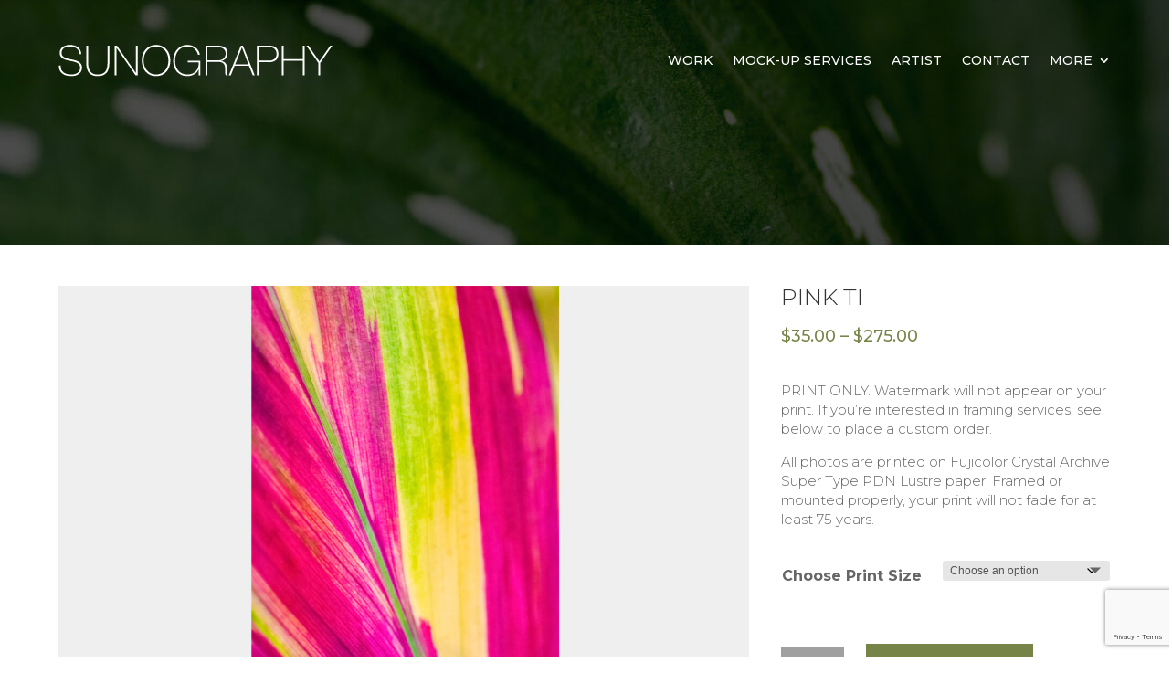

--- FILE ---
content_type: text/html; charset=utf-8
request_url: https://www.google.com/recaptcha/api2/anchor?ar=1&k=6Lf1ldEgAAAAAGjoFi09C360eTGJ3IUaVeLHy86O&co=aHR0cHM6Ly9zdW5vZ3JhcGh5Lm5ldDo0NDM.&hl=en&v=PoyoqOPhxBO7pBk68S4YbpHZ&size=invisible&anchor-ms=20000&execute-ms=30000&cb=6gk8ac6pu88r
body_size: 48572
content:
<!DOCTYPE HTML><html dir="ltr" lang="en"><head><meta http-equiv="Content-Type" content="text/html; charset=UTF-8">
<meta http-equiv="X-UA-Compatible" content="IE=edge">
<title>reCAPTCHA</title>
<style type="text/css">
/* cyrillic-ext */
@font-face {
  font-family: 'Roboto';
  font-style: normal;
  font-weight: 400;
  font-stretch: 100%;
  src: url(//fonts.gstatic.com/s/roboto/v48/KFO7CnqEu92Fr1ME7kSn66aGLdTylUAMa3GUBHMdazTgWw.woff2) format('woff2');
  unicode-range: U+0460-052F, U+1C80-1C8A, U+20B4, U+2DE0-2DFF, U+A640-A69F, U+FE2E-FE2F;
}
/* cyrillic */
@font-face {
  font-family: 'Roboto';
  font-style: normal;
  font-weight: 400;
  font-stretch: 100%;
  src: url(//fonts.gstatic.com/s/roboto/v48/KFO7CnqEu92Fr1ME7kSn66aGLdTylUAMa3iUBHMdazTgWw.woff2) format('woff2');
  unicode-range: U+0301, U+0400-045F, U+0490-0491, U+04B0-04B1, U+2116;
}
/* greek-ext */
@font-face {
  font-family: 'Roboto';
  font-style: normal;
  font-weight: 400;
  font-stretch: 100%;
  src: url(//fonts.gstatic.com/s/roboto/v48/KFO7CnqEu92Fr1ME7kSn66aGLdTylUAMa3CUBHMdazTgWw.woff2) format('woff2');
  unicode-range: U+1F00-1FFF;
}
/* greek */
@font-face {
  font-family: 'Roboto';
  font-style: normal;
  font-weight: 400;
  font-stretch: 100%;
  src: url(//fonts.gstatic.com/s/roboto/v48/KFO7CnqEu92Fr1ME7kSn66aGLdTylUAMa3-UBHMdazTgWw.woff2) format('woff2');
  unicode-range: U+0370-0377, U+037A-037F, U+0384-038A, U+038C, U+038E-03A1, U+03A3-03FF;
}
/* math */
@font-face {
  font-family: 'Roboto';
  font-style: normal;
  font-weight: 400;
  font-stretch: 100%;
  src: url(//fonts.gstatic.com/s/roboto/v48/KFO7CnqEu92Fr1ME7kSn66aGLdTylUAMawCUBHMdazTgWw.woff2) format('woff2');
  unicode-range: U+0302-0303, U+0305, U+0307-0308, U+0310, U+0312, U+0315, U+031A, U+0326-0327, U+032C, U+032F-0330, U+0332-0333, U+0338, U+033A, U+0346, U+034D, U+0391-03A1, U+03A3-03A9, U+03B1-03C9, U+03D1, U+03D5-03D6, U+03F0-03F1, U+03F4-03F5, U+2016-2017, U+2034-2038, U+203C, U+2040, U+2043, U+2047, U+2050, U+2057, U+205F, U+2070-2071, U+2074-208E, U+2090-209C, U+20D0-20DC, U+20E1, U+20E5-20EF, U+2100-2112, U+2114-2115, U+2117-2121, U+2123-214F, U+2190, U+2192, U+2194-21AE, U+21B0-21E5, U+21F1-21F2, U+21F4-2211, U+2213-2214, U+2216-22FF, U+2308-230B, U+2310, U+2319, U+231C-2321, U+2336-237A, U+237C, U+2395, U+239B-23B7, U+23D0, U+23DC-23E1, U+2474-2475, U+25AF, U+25B3, U+25B7, U+25BD, U+25C1, U+25CA, U+25CC, U+25FB, U+266D-266F, U+27C0-27FF, U+2900-2AFF, U+2B0E-2B11, U+2B30-2B4C, U+2BFE, U+3030, U+FF5B, U+FF5D, U+1D400-1D7FF, U+1EE00-1EEFF;
}
/* symbols */
@font-face {
  font-family: 'Roboto';
  font-style: normal;
  font-weight: 400;
  font-stretch: 100%;
  src: url(//fonts.gstatic.com/s/roboto/v48/KFO7CnqEu92Fr1ME7kSn66aGLdTylUAMaxKUBHMdazTgWw.woff2) format('woff2');
  unicode-range: U+0001-000C, U+000E-001F, U+007F-009F, U+20DD-20E0, U+20E2-20E4, U+2150-218F, U+2190, U+2192, U+2194-2199, U+21AF, U+21E6-21F0, U+21F3, U+2218-2219, U+2299, U+22C4-22C6, U+2300-243F, U+2440-244A, U+2460-24FF, U+25A0-27BF, U+2800-28FF, U+2921-2922, U+2981, U+29BF, U+29EB, U+2B00-2BFF, U+4DC0-4DFF, U+FFF9-FFFB, U+10140-1018E, U+10190-1019C, U+101A0, U+101D0-101FD, U+102E0-102FB, U+10E60-10E7E, U+1D2C0-1D2D3, U+1D2E0-1D37F, U+1F000-1F0FF, U+1F100-1F1AD, U+1F1E6-1F1FF, U+1F30D-1F30F, U+1F315, U+1F31C, U+1F31E, U+1F320-1F32C, U+1F336, U+1F378, U+1F37D, U+1F382, U+1F393-1F39F, U+1F3A7-1F3A8, U+1F3AC-1F3AF, U+1F3C2, U+1F3C4-1F3C6, U+1F3CA-1F3CE, U+1F3D4-1F3E0, U+1F3ED, U+1F3F1-1F3F3, U+1F3F5-1F3F7, U+1F408, U+1F415, U+1F41F, U+1F426, U+1F43F, U+1F441-1F442, U+1F444, U+1F446-1F449, U+1F44C-1F44E, U+1F453, U+1F46A, U+1F47D, U+1F4A3, U+1F4B0, U+1F4B3, U+1F4B9, U+1F4BB, U+1F4BF, U+1F4C8-1F4CB, U+1F4D6, U+1F4DA, U+1F4DF, U+1F4E3-1F4E6, U+1F4EA-1F4ED, U+1F4F7, U+1F4F9-1F4FB, U+1F4FD-1F4FE, U+1F503, U+1F507-1F50B, U+1F50D, U+1F512-1F513, U+1F53E-1F54A, U+1F54F-1F5FA, U+1F610, U+1F650-1F67F, U+1F687, U+1F68D, U+1F691, U+1F694, U+1F698, U+1F6AD, U+1F6B2, U+1F6B9-1F6BA, U+1F6BC, U+1F6C6-1F6CF, U+1F6D3-1F6D7, U+1F6E0-1F6EA, U+1F6F0-1F6F3, U+1F6F7-1F6FC, U+1F700-1F7FF, U+1F800-1F80B, U+1F810-1F847, U+1F850-1F859, U+1F860-1F887, U+1F890-1F8AD, U+1F8B0-1F8BB, U+1F8C0-1F8C1, U+1F900-1F90B, U+1F93B, U+1F946, U+1F984, U+1F996, U+1F9E9, U+1FA00-1FA6F, U+1FA70-1FA7C, U+1FA80-1FA89, U+1FA8F-1FAC6, U+1FACE-1FADC, U+1FADF-1FAE9, U+1FAF0-1FAF8, U+1FB00-1FBFF;
}
/* vietnamese */
@font-face {
  font-family: 'Roboto';
  font-style: normal;
  font-weight: 400;
  font-stretch: 100%;
  src: url(//fonts.gstatic.com/s/roboto/v48/KFO7CnqEu92Fr1ME7kSn66aGLdTylUAMa3OUBHMdazTgWw.woff2) format('woff2');
  unicode-range: U+0102-0103, U+0110-0111, U+0128-0129, U+0168-0169, U+01A0-01A1, U+01AF-01B0, U+0300-0301, U+0303-0304, U+0308-0309, U+0323, U+0329, U+1EA0-1EF9, U+20AB;
}
/* latin-ext */
@font-face {
  font-family: 'Roboto';
  font-style: normal;
  font-weight: 400;
  font-stretch: 100%;
  src: url(//fonts.gstatic.com/s/roboto/v48/KFO7CnqEu92Fr1ME7kSn66aGLdTylUAMa3KUBHMdazTgWw.woff2) format('woff2');
  unicode-range: U+0100-02BA, U+02BD-02C5, U+02C7-02CC, U+02CE-02D7, U+02DD-02FF, U+0304, U+0308, U+0329, U+1D00-1DBF, U+1E00-1E9F, U+1EF2-1EFF, U+2020, U+20A0-20AB, U+20AD-20C0, U+2113, U+2C60-2C7F, U+A720-A7FF;
}
/* latin */
@font-face {
  font-family: 'Roboto';
  font-style: normal;
  font-weight: 400;
  font-stretch: 100%;
  src: url(//fonts.gstatic.com/s/roboto/v48/KFO7CnqEu92Fr1ME7kSn66aGLdTylUAMa3yUBHMdazQ.woff2) format('woff2');
  unicode-range: U+0000-00FF, U+0131, U+0152-0153, U+02BB-02BC, U+02C6, U+02DA, U+02DC, U+0304, U+0308, U+0329, U+2000-206F, U+20AC, U+2122, U+2191, U+2193, U+2212, U+2215, U+FEFF, U+FFFD;
}
/* cyrillic-ext */
@font-face {
  font-family: 'Roboto';
  font-style: normal;
  font-weight: 500;
  font-stretch: 100%;
  src: url(//fonts.gstatic.com/s/roboto/v48/KFO7CnqEu92Fr1ME7kSn66aGLdTylUAMa3GUBHMdazTgWw.woff2) format('woff2');
  unicode-range: U+0460-052F, U+1C80-1C8A, U+20B4, U+2DE0-2DFF, U+A640-A69F, U+FE2E-FE2F;
}
/* cyrillic */
@font-face {
  font-family: 'Roboto';
  font-style: normal;
  font-weight: 500;
  font-stretch: 100%;
  src: url(//fonts.gstatic.com/s/roboto/v48/KFO7CnqEu92Fr1ME7kSn66aGLdTylUAMa3iUBHMdazTgWw.woff2) format('woff2');
  unicode-range: U+0301, U+0400-045F, U+0490-0491, U+04B0-04B1, U+2116;
}
/* greek-ext */
@font-face {
  font-family: 'Roboto';
  font-style: normal;
  font-weight: 500;
  font-stretch: 100%;
  src: url(//fonts.gstatic.com/s/roboto/v48/KFO7CnqEu92Fr1ME7kSn66aGLdTylUAMa3CUBHMdazTgWw.woff2) format('woff2');
  unicode-range: U+1F00-1FFF;
}
/* greek */
@font-face {
  font-family: 'Roboto';
  font-style: normal;
  font-weight: 500;
  font-stretch: 100%;
  src: url(//fonts.gstatic.com/s/roboto/v48/KFO7CnqEu92Fr1ME7kSn66aGLdTylUAMa3-UBHMdazTgWw.woff2) format('woff2');
  unicode-range: U+0370-0377, U+037A-037F, U+0384-038A, U+038C, U+038E-03A1, U+03A3-03FF;
}
/* math */
@font-face {
  font-family: 'Roboto';
  font-style: normal;
  font-weight: 500;
  font-stretch: 100%;
  src: url(//fonts.gstatic.com/s/roboto/v48/KFO7CnqEu92Fr1ME7kSn66aGLdTylUAMawCUBHMdazTgWw.woff2) format('woff2');
  unicode-range: U+0302-0303, U+0305, U+0307-0308, U+0310, U+0312, U+0315, U+031A, U+0326-0327, U+032C, U+032F-0330, U+0332-0333, U+0338, U+033A, U+0346, U+034D, U+0391-03A1, U+03A3-03A9, U+03B1-03C9, U+03D1, U+03D5-03D6, U+03F0-03F1, U+03F4-03F5, U+2016-2017, U+2034-2038, U+203C, U+2040, U+2043, U+2047, U+2050, U+2057, U+205F, U+2070-2071, U+2074-208E, U+2090-209C, U+20D0-20DC, U+20E1, U+20E5-20EF, U+2100-2112, U+2114-2115, U+2117-2121, U+2123-214F, U+2190, U+2192, U+2194-21AE, U+21B0-21E5, U+21F1-21F2, U+21F4-2211, U+2213-2214, U+2216-22FF, U+2308-230B, U+2310, U+2319, U+231C-2321, U+2336-237A, U+237C, U+2395, U+239B-23B7, U+23D0, U+23DC-23E1, U+2474-2475, U+25AF, U+25B3, U+25B7, U+25BD, U+25C1, U+25CA, U+25CC, U+25FB, U+266D-266F, U+27C0-27FF, U+2900-2AFF, U+2B0E-2B11, U+2B30-2B4C, U+2BFE, U+3030, U+FF5B, U+FF5D, U+1D400-1D7FF, U+1EE00-1EEFF;
}
/* symbols */
@font-face {
  font-family: 'Roboto';
  font-style: normal;
  font-weight: 500;
  font-stretch: 100%;
  src: url(//fonts.gstatic.com/s/roboto/v48/KFO7CnqEu92Fr1ME7kSn66aGLdTylUAMaxKUBHMdazTgWw.woff2) format('woff2');
  unicode-range: U+0001-000C, U+000E-001F, U+007F-009F, U+20DD-20E0, U+20E2-20E4, U+2150-218F, U+2190, U+2192, U+2194-2199, U+21AF, U+21E6-21F0, U+21F3, U+2218-2219, U+2299, U+22C4-22C6, U+2300-243F, U+2440-244A, U+2460-24FF, U+25A0-27BF, U+2800-28FF, U+2921-2922, U+2981, U+29BF, U+29EB, U+2B00-2BFF, U+4DC0-4DFF, U+FFF9-FFFB, U+10140-1018E, U+10190-1019C, U+101A0, U+101D0-101FD, U+102E0-102FB, U+10E60-10E7E, U+1D2C0-1D2D3, U+1D2E0-1D37F, U+1F000-1F0FF, U+1F100-1F1AD, U+1F1E6-1F1FF, U+1F30D-1F30F, U+1F315, U+1F31C, U+1F31E, U+1F320-1F32C, U+1F336, U+1F378, U+1F37D, U+1F382, U+1F393-1F39F, U+1F3A7-1F3A8, U+1F3AC-1F3AF, U+1F3C2, U+1F3C4-1F3C6, U+1F3CA-1F3CE, U+1F3D4-1F3E0, U+1F3ED, U+1F3F1-1F3F3, U+1F3F5-1F3F7, U+1F408, U+1F415, U+1F41F, U+1F426, U+1F43F, U+1F441-1F442, U+1F444, U+1F446-1F449, U+1F44C-1F44E, U+1F453, U+1F46A, U+1F47D, U+1F4A3, U+1F4B0, U+1F4B3, U+1F4B9, U+1F4BB, U+1F4BF, U+1F4C8-1F4CB, U+1F4D6, U+1F4DA, U+1F4DF, U+1F4E3-1F4E6, U+1F4EA-1F4ED, U+1F4F7, U+1F4F9-1F4FB, U+1F4FD-1F4FE, U+1F503, U+1F507-1F50B, U+1F50D, U+1F512-1F513, U+1F53E-1F54A, U+1F54F-1F5FA, U+1F610, U+1F650-1F67F, U+1F687, U+1F68D, U+1F691, U+1F694, U+1F698, U+1F6AD, U+1F6B2, U+1F6B9-1F6BA, U+1F6BC, U+1F6C6-1F6CF, U+1F6D3-1F6D7, U+1F6E0-1F6EA, U+1F6F0-1F6F3, U+1F6F7-1F6FC, U+1F700-1F7FF, U+1F800-1F80B, U+1F810-1F847, U+1F850-1F859, U+1F860-1F887, U+1F890-1F8AD, U+1F8B0-1F8BB, U+1F8C0-1F8C1, U+1F900-1F90B, U+1F93B, U+1F946, U+1F984, U+1F996, U+1F9E9, U+1FA00-1FA6F, U+1FA70-1FA7C, U+1FA80-1FA89, U+1FA8F-1FAC6, U+1FACE-1FADC, U+1FADF-1FAE9, U+1FAF0-1FAF8, U+1FB00-1FBFF;
}
/* vietnamese */
@font-face {
  font-family: 'Roboto';
  font-style: normal;
  font-weight: 500;
  font-stretch: 100%;
  src: url(//fonts.gstatic.com/s/roboto/v48/KFO7CnqEu92Fr1ME7kSn66aGLdTylUAMa3OUBHMdazTgWw.woff2) format('woff2');
  unicode-range: U+0102-0103, U+0110-0111, U+0128-0129, U+0168-0169, U+01A0-01A1, U+01AF-01B0, U+0300-0301, U+0303-0304, U+0308-0309, U+0323, U+0329, U+1EA0-1EF9, U+20AB;
}
/* latin-ext */
@font-face {
  font-family: 'Roboto';
  font-style: normal;
  font-weight: 500;
  font-stretch: 100%;
  src: url(//fonts.gstatic.com/s/roboto/v48/KFO7CnqEu92Fr1ME7kSn66aGLdTylUAMa3KUBHMdazTgWw.woff2) format('woff2');
  unicode-range: U+0100-02BA, U+02BD-02C5, U+02C7-02CC, U+02CE-02D7, U+02DD-02FF, U+0304, U+0308, U+0329, U+1D00-1DBF, U+1E00-1E9F, U+1EF2-1EFF, U+2020, U+20A0-20AB, U+20AD-20C0, U+2113, U+2C60-2C7F, U+A720-A7FF;
}
/* latin */
@font-face {
  font-family: 'Roboto';
  font-style: normal;
  font-weight: 500;
  font-stretch: 100%;
  src: url(//fonts.gstatic.com/s/roboto/v48/KFO7CnqEu92Fr1ME7kSn66aGLdTylUAMa3yUBHMdazQ.woff2) format('woff2');
  unicode-range: U+0000-00FF, U+0131, U+0152-0153, U+02BB-02BC, U+02C6, U+02DA, U+02DC, U+0304, U+0308, U+0329, U+2000-206F, U+20AC, U+2122, U+2191, U+2193, U+2212, U+2215, U+FEFF, U+FFFD;
}
/* cyrillic-ext */
@font-face {
  font-family: 'Roboto';
  font-style: normal;
  font-weight: 900;
  font-stretch: 100%;
  src: url(//fonts.gstatic.com/s/roboto/v48/KFO7CnqEu92Fr1ME7kSn66aGLdTylUAMa3GUBHMdazTgWw.woff2) format('woff2');
  unicode-range: U+0460-052F, U+1C80-1C8A, U+20B4, U+2DE0-2DFF, U+A640-A69F, U+FE2E-FE2F;
}
/* cyrillic */
@font-face {
  font-family: 'Roboto';
  font-style: normal;
  font-weight: 900;
  font-stretch: 100%;
  src: url(//fonts.gstatic.com/s/roboto/v48/KFO7CnqEu92Fr1ME7kSn66aGLdTylUAMa3iUBHMdazTgWw.woff2) format('woff2');
  unicode-range: U+0301, U+0400-045F, U+0490-0491, U+04B0-04B1, U+2116;
}
/* greek-ext */
@font-face {
  font-family: 'Roboto';
  font-style: normal;
  font-weight: 900;
  font-stretch: 100%;
  src: url(//fonts.gstatic.com/s/roboto/v48/KFO7CnqEu92Fr1ME7kSn66aGLdTylUAMa3CUBHMdazTgWw.woff2) format('woff2');
  unicode-range: U+1F00-1FFF;
}
/* greek */
@font-face {
  font-family: 'Roboto';
  font-style: normal;
  font-weight: 900;
  font-stretch: 100%;
  src: url(//fonts.gstatic.com/s/roboto/v48/KFO7CnqEu92Fr1ME7kSn66aGLdTylUAMa3-UBHMdazTgWw.woff2) format('woff2');
  unicode-range: U+0370-0377, U+037A-037F, U+0384-038A, U+038C, U+038E-03A1, U+03A3-03FF;
}
/* math */
@font-face {
  font-family: 'Roboto';
  font-style: normal;
  font-weight: 900;
  font-stretch: 100%;
  src: url(//fonts.gstatic.com/s/roboto/v48/KFO7CnqEu92Fr1ME7kSn66aGLdTylUAMawCUBHMdazTgWw.woff2) format('woff2');
  unicode-range: U+0302-0303, U+0305, U+0307-0308, U+0310, U+0312, U+0315, U+031A, U+0326-0327, U+032C, U+032F-0330, U+0332-0333, U+0338, U+033A, U+0346, U+034D, U+0391-03A1, U+03A3-03A9, U+03B1-03C9, U+03D1, U+03D5-03D6, U+03F0-03F1, U+03F4-03F5, U+2016-2017, U+2034-2038, U+203C, U+2040, U+2043, U+2047, U+2050, U+2057, U+205F, U+2070-2071, U+2074-208E, U+2090-209C, U+20D0-20DC, U+20E1, U+20E5-20EF, U+2100-2112, U+2114-2115, U+2117-2121, U+2123-214F, U+2190, U+2192, U+2194-21AE, U+21B0-21E5, U+21F1-21F2, U+21F4-2211, U+2213-2214, U+2216-22FF, U+2308-230B, U+2310, U+2319, U+231C-2321, U+2336-237A, U+237C, U+2395, U+239B-23B7, U+23D0, U+23DC-23E1, U+2474-2475, U+25AF, U+25B3, U+25B7, U+25BD, U+25C1, U+25CA, U+25CC, U+25FB, U+266D-266F, U+27C0-27FF, U+2900-2AFF, U+2B0E-2B11, U+2B30-2B4C, U+2BFE, U+3030, U+FF5B, U+FF5D, U+1D400-1D7FF, U+1EE00-1EEFF;
}
/* symbols */
@font-face {
  font-family: 'Roboto';
  font-style: normal;
  font-weight: 900;
  font-stretch: 100%;
  src: url(//fonts.gstatic.com/s/roboto/v48/KFO7CnqEu92Fr1ME7kSn66aGLdTylUAMaxKUBHMdazTgWw.woff2) format('woff2');
  unicode-range: U+0001-000C, U+000E-001F, U+007F-009F, U+20DD-20E0, U+20E2-20E4, U+2150-218F, U+2190, U+2192, U+2194-2199, U+21AF, U+21E6-21F0, U+21F3, U+2218-2219, U+2299, U+22C4-22C6, U+2300-243F, U+2440-244A, U+2460-24FF, U+25A0-27BF, U+2800-28FF, U+2921-2922, U+2981, U+29BF, U+29EB, U+2B00-2BFF, U+4DC0-4DFF, U+FFF9-FFFB, U+10140-1018E, U+10190-1019C, U+101A0, U+101D0-101FD, U+102E0-102FB, U+10E60-10E7E, U+1D2C0-1D2D3, U+1D2E0-1D37F, U+1F000-1F0FF, U+1F100-1F1AD, U+1F1E6-1F1FF, U+1F30D-1F30F, U+1F315, U+1F31C, U+1F31E, U+1F320-1F32C, U+1F336, U+1F378, U+1F37D, U+1F382, U+1F393-1F39F, U+1F3A7-1F3A8, U+1F3AC-1F3AF, U+1F3C2, U+1F3C4-1F3C6, U+1F3CA-1F3CE, U+1F3D4-1F3E0, U+1F3ED, U+1F3F1-1F3F3, U+1F3F5-1F3F7, U+1F408, U+1F415, U+1F41F, U+1F426, U+1F43F, U+1F441-1F442, U+1F444, U+1F446-1F449, U+1F44C-1F44E, U+1F453, U+1F46A, U+1F47D, U+1F4A3, U+1F4B0, U+1F4B3, U+1F4B9, U+1F4BB, U+1F4BF, U+1F4C8-1F4CB, U+1F4D6, U+1F4DA, U+1F4DF, U+1F4E3-1F4E6, U+1F4EA-1F4ED, U+1F4F7, U+1F4F9-1F4FB, U+1F4FD-1F4FE, U+1F503, U+1F507-1F50B, U+1F50D, U+1F512-1F513, U+1F53E-1F54A, U+1F54F-1F5FA, U+1F610, U+1F650-1F67F, U+1F687, U+1F68D, U+1F691, U+1F694, U+1F698, U+1F6AD, U+1F6B2, U+1F6B9-1F6BA, U+1F6BC, U+1F6C6-1F6CF, U+1F6D3-1F6D7, U+1F6E0-1F6EA, U+1F6F0-1F6F3, U+1F6F7-1F6FC, U+1F700-1F7FF, U+1F800-1F80B, U+1F810-1F847, U+1F850-1F859, U+1F860-1F887, U+1F890-1F8AD, U+1F8B0-1F8BB, U+1F8C0-1F8C1, U+1F900-1F90B, U+1F93B, U+1F946, U+1F984, U+1F996, U+1F9E9, U+1FA00-1FA6F, U+1FA70-1FA7C, U+1FA80-1FA89, U+1FA8F-1FAC6, U+1FACE-1FADC, U+1FADF-1FAE9, U+1FAF0-1FAF8, U+1FB00-1FBFF;
}
/* vietnamese */
@font-face {
  font-family: 'Roboto';
  font-style: normal;
  font-weight: 900;
  font-stretch: 100%;
  src: url(//fonts.gstatic.com/s/roboto/v48/KFO7CnqEu92Fr1ME7kSn66aGLdTylUAMa3OUBHMdazTgWw.woff2) format('woff2');
  unicode-range: U+0102-0103, U+0110-0111, U+0128-0129, U+0168-0169, U+01A0-01A1, U+01AF-01B0, U+0300-0301, U+0303-0304, U+0308-0309, U+0323, U+0329, U+1EA0-1EF9, U+20AB;
}
/* latin-ext */
@font-face {
  font-family: 'Roboto';
  font-style: normal;
  font-weight: 900;
  font-stretch: 100%;
  src: url(//fonts.gstatic.com/s/roboto/v48/KFO7CnqEu92Fr1ME7kSn66aGLdTylUAMa3KUBHMdazTgWw.woff2) format('woff2');
  unicode-range: U+0100-02BA, U+02BD-02C5, U+02C7-02CC, U+02CE-02D7, U+02DD-02FF, U+0304, U+0308, U+0329, U+1D00-1DBF, U+1E00-1E9F, U+1EF2-1EFF, U+2020, U+20A0-20AB, U+20AD-20C0, U+2113, U+2C60-2C7F, U+A720-A7FF;
}
/* latin */
@font-face {
  font-family: 'Roboto';
  font-style: normal;
  font-weight: 900;
  font-stretch: 100%;
  src: url(//fonts.gstatic.com/s/roboto/v48/KFO7CnqEu92Fr1ME7kSn66aGLdTylUAMa3yUBHMdazQ.woff2) format('woff2');
  unicode-range: U+0000-00FF, U+0131, U+0152-0153, U+02BB-02BC, U+02C6, U+02DA, U+02DC, U+0304, U+0308, U+0329, U+2000-206F, U+20AC, U+2122, U+2191, U+2193, U+2212, U+2215, U+FEFF, U+FFFD;
}

</style>
<link rel="stylesheet" type="text/css" href="https://www.gstatic.com/recaptcha/releases/PoyoqOPhxBO7pBk68S4YbpHZ/styles__ltr.css">
<script nonce="uOTUBhYwPVcHnmPX77mlog" type="text/javascript">window['__recaptcha_api'] = 'https://www.google.com/recaptcha/api2/';</script>
<script type="text/javascript" src="https://www.gstatic.com/recaptcha/releases/PoyoqOPhxBO7pBk68S4YbpHZ/recaptcha__en.js" nonce="uOTUBhYwPVcHnmPX77mlog">
      
    </script></head>
<body><div id="rc-anchor-alert" class="rc-anchor-alert"></div>
<input type="hidden" id="recaptcha-token" value="[base64]">
<script type="text/javascript" nonce="uOTUBhYwPVcHnmPX77mlog">
      recaptcha.anchor.Main.init("[\x22ainput\x22,[\x22bgdata\x22,\x22\x22,\[base64]/[base64]/[base64]/KE4oMTI0LHYsdi5HKSxMWihsLHYpKTpOKDEyNCx2LGwpLFYpLHYpLFQpKSxGKDE3MSx2KX0scjc9ZnVuY3Rpb24obCl7cmV0dXJuIGx9LEM9ZnVuY3Rpb24obCxWLHYpe04odixsLFYpLFZbYWtdPTI3OTZ9LG49ZnVuY3Rpb24obCxWKXtWLlg9KChWLlg/[base64]/[base64]/[base64]/[base64]/[base64]/[base64]/[base64]/[base64]/[base64]/[base64]/[base64]\\u003d\x22,\[base64]\\u003d\\u003d\x22,\x22eBVAw44DwpPDlMO0wp58T08lw6UNSELDk8KuVwgTeFlSXlZtcTBpwrF4wpjCsgYJw44Sw48Qwpcew7Y0w5Mkwq8Ow7fDsATCuCNWw7rDiGlVAyYKQnQawpt9P3odS2fCs8O9w7/DgUHDjnzDgBDCmWc4MG9vdcOywonDsDB6TsOMw7N/[base64]/UBLDuiDCqksUUm4vTMOSw5PDqsKnc8KSw7YvA8KjGMK9wrAcwpgRbMKEw4cQwo7CgmAyUV0wwqHCvVHDucK0NX3CjsKwwrELwr3Ctw/[base64]/DscO0wrYMw6JbLExlw7PCoAglWcObwog5wpLCgcKWNVU/w7nDiCxtwoHDuwZ6BXPCqX/Dt8OEVktow7rDosO+w4QowrDDu13CrHTCr0DDlGInLCLCl8Kkw5VFN8KNKwRIw70lw4suwqjDvw8UEsOww4vDnMK+wofDnMKlNsKXH8OZD8OcRcK+FsKkw6nClcOhVcKYf2NnwoXCtsKxPMKXWcO1YhXDsBvCs8OMworDgcOlEjJZw4jDoMOBwqlEw7/CmcOuwrfDs8KHLFnDpFXCpE/[base64]/DgMOlXntbUcOGB8OISm7DqsKFNDxxw5kGOMKcYcKaAEpvP8OYwpLDp3FKwpgYwozCjX/[base64]/CocKQcMOdbMKPDcOhYsKqBcOCwpFuwrZEDhDDvjUJMF3Dum/Dri8kwqcLJXFAWj0hGyvDtMKfO8O1F8Obw6rDiRfCkxDDrMOowqzDr0lhw5PCr8Orw7owPMKde8K7w6XClgrChSbDoRwlTsKQaHDDiTJPAsOpw7obwqhuUcKCVgQgw7jCshNQSxo1w6bDjsK3CwjCucORwp/DisKbw6I1PXRbw4nCmsKyw5d1IMKOw4HDrcKsBMK6w5nCscKUwobCnnIYHsKSwoNZw5NwJ8KvwqzDhMKOMQPDhMOSeAHDncOwRjLDmMK1w7TCkCzDiQTCrcOJwohyw6DCmcO/GGfDiWrCiHLDn8OSwqDDkBnDjFAHw6EcAMOuXMO2w77DnmbCujDDmWXDjzdPW343woxFw5jCpUNtc8OHLMKEw40SXWgHw68QK2PDqwrCpsOcw6jClcOOw7cswpwpw7FBRsKawpgXwoLCq8Kgw70Lw63CvcKvWMOiQcOoAcOkLxoEwrA/w5lyOcODwqcqRAnDrMK6IsK0byPDmMO5wprDgn3Cq8K+wqNOwpIAwrt1woTCkxthAMKKcV9lE8K/w6VyDBYDwpXCghDCkGV5w73Dn0/DilnCo0F5w7k1wr/CuX4IIyTDrzDCusKRwq08w7VjFsOpw4HChmDCosOgwqtbworDlcObw5bDgwXDrMO7wqIqR8K6MSXDqcKNwppxSmQuw54BFMKswobCnGXCtsOUw6PCj0vCmMOYUA/DtmbCi2LCrghwY8Kye8OoSMKyfsKhwoVCbMK+Z19Awq92BcKsw7HDpjUuMk9xU1kUw7fDksKYw5QLXMOoFToSXjxwUMKiC21wEDl7DQJ5wpoQaMOTw5ECwozCmcO3wppcSy5vOMKmw7tXwo/DncOTacO5aMOQw5fCp8K9L3oTwrHCgcKgHcOGZ8KcwrvCsMOUw6REbU0SW8OecRd4F0oNw47ClMKNWmBFbHtwD8KtwrZOw4Ffw7Qbwo4aw4fCkms1DcOmw4QNdsOuwr3DviANw6fDmHDCnMKsZ2jCo8OCcxomw61+w4l0w6JUecKYW8OBCXTCg8OePcKpcSI/WMODwpUbw6lzCsOIWlEMwp3CvEwiK8KiBG3DuHTCuMKdw4vCm1FTQsKwO8KbCiLDq8O1KQfCkcOLdWrCp8Kua0zDoMK5DwnChgjDnynChxvDv2bDhAcDwoLCrcO/QcK3w5ItwqpIwrzCmsKjPFdufgN3wpPDrsKAw74/wqTCkkrCpTUAKW/CgsKQfh/DpsKTA1vCr8KaWwvDqTTDq8OoEC3Cj1rCsMK8wp9TKMOWGgxow7pDwpPCssKxw5BKHgM4w6fCucKrC8Owwr7DuMOdw45/wrI1MzdnOibDrsKjLG3DrMOcwo7DmmfCoBHChsK/[base64]/DgMK5ecKxw6IWaMKLBV7DjULCicKJwojCkcKSwpJZAcKUccKLwo/DnMKcw558w7/DlwnDu8KYwp1xfwMTYRsnwonDtsK3c8KQcsKXFwrChgrCtsKAw4EbwrVeUsO6XTs8w6HClsKlGihhdy3Ck8KSFnrChm9PZcOdPcKNZA0awoXDlcOJwpLDpS4Ja8O/[base64]/CvcKTw6nDkG5dw4B/QsKSw6wDIcOQwq5bwqhYVVBqYUDDvBV1Rwdsw41iwrPDuMKVw4/DuhpPw5Flwr0LIH8wwojDnsOdQMOTeMKoLcOzbWo0w5djw7LDhwTDiBnCuzYlN8Kfw71VM8Oww7cpwqTDrxLDlWtew5PDr8KKw43DkcKJB8OJw5HCkcKdw6YvasKILWpyw4XClsKXwqnCmnFUJCllQcKvP2/DkMKUUnrCjsK8w6/DosOhw7XCtcKHFMO7w4bCpcOMV8KZZsKJwpM2BG7CoUMeN8KEw6TDqsOtfMO6A8Knw7gmKh7DvzTCgG5ZCgAsVgJ3Ym0Lw7REw6UKwpfDl8KgcMKwwovComRBQHUDAMOKawzDrsOww4/DgMK5KmbCsMKtc1rDhsKNXXLCpiA3wp3Cp05jwq/CqhgcPQfDlMOcd3gDQRdQwqnDrE52Ag0Gwr9Ea8OtwrNSCMOwwqMBwpwWZMObw5HDiDwEw4TDrHjCr8KzayPDvcOkc8OmQcOAwoDDt8KEdToGw5jDqDJZI8KQwpgxYhvDnTAEwpxJZlERwqfCrXsHwrLDjcOkDMK3w6TCpXfDgWgBwoPDiHlVLiF/PALClxZ+VMOabjjCi8ONwqtaPwpgw6wvwpg4MHbCkcKhT1tKCG4Dwo3ChsOxEnbClXjDvEZEdMOGS8OswpttwoXCpMO/woTCgsOlw49rQ8KewokVMsOZw6/CsknCs8O/wr/CgFhhw6jDh2DCmTLCjsOobHrDtHRiwrLCnwcww6nDhsKDw6DDuhzCoMOuw6lQw4TDhljCgcKCLRsow6bDgC/Dk8KRdMKMQcOJGwnCu31EWsK2csOPKBHClMOAw6J0JnnDsAAGScKGw4nDpsKmB8OAE8OiN8K6wrDCu2fDhj7DhcK2aMKfwoRwwqfDvBc7L2TCsUjCjgtKCQhjwqDCmUXChMOncgrDhcKpPcKoQsKeNG3CgMKkwqXDscKnKD7ChkDDjXIYw63CqcKSw4DCuMK/wrtUbSHCpMKawpRwNsKIw4PDihTDrMOMw4LDlhl4UsKLwqotOcO7w5PCknIqDnPDuxU2w4PDpcOKw5krQm/[base64]/w6LCh00ZSF42wrszw6zDsiDChVphwpXDpwBUBRjDlm8DwqDDqijCn8OnHEN+OsKmw7TCt8KEwqE2b8KywrXCng/CuHjCuUYVwqUwdVR5w6JnwqUtw6IBLMKXejnDhcO/WwzDj3XClRvDvsK7TBcyw7rDhcO3WCXCg8OYZMKdw7gwSsOFw6k3fCUjbw4YwqzCicOAVcKcw4LCicOXVMOBw5JqLMOkDk/[base64]/DvQbCr37DmMOMXMONQnnDgDLCoB/DqcKbw5DDvsOvwobDgh8bwrTDvcKjPsOMw6VtfcKaL8Ksw6NbXcKYwq9oSsKMw5/[base64]/DucOcUSdJTcKWf1nChhJxw6DCmMKNb8O6wojDrAnClBHDpS3DtDnCtsK4w5PDt8KlwoYPw7rDlUPDq8KZLgp1w5pdwpTDhsOpw77CnsOYwqA7wpHCr8O4dG7CsSXDiGMnM8KpA8OrGGdjYiPDvWQSw4EdwqzDh0gvwqstw5F1HAzDscKhwp3Cg8OOUcK/NMOtflPDgGHCnlXCjsKEM3bCs8OIC3Upwr/CoS7Cu8KUwp7DnxjCoX84wrxiF8OmNQwMwooAFgjCpcKRw4FNw5wrfAXDu3ZDwooMwrrCrmrCusKOw79KJTLDghTCgMKoLsK3w7tGw6c0H8OPw5XChF3DqT/CssOOP8OwF0fCnAZ1BcO3AFMuw4LDqcKiTUDCqMK4w6VsehLDqsKow6/DrcOAw6FONFrCsxLCg8KPNAUTMMKZEMKpw5LCo8KUHlkJw54DwojCpMOXe8OwesKawrNkeD/[base64]/[base64]/Cj8KnV8Ohw7XCoxscU8Okw5rDgMO5wofCrxjDlMOnKnVyWMO4SMKsWBoxTcOuClzCvsKhF1ctw4cMbGtrwoDCgsO4wp7DrMOZST5Awr8NwoA9w5zDviQswpwlw6DCj8O9f8KEw5DCoHPCn8KmHxwXecKJw6LDmXkbOyLDtGbDlQsQwpLDhsKxOBPDsDoPFMKwwoLDjE/DgcO+wqNDwqxjNBxxFVV4w6/CrMKLwp9qGGnDgR7Dl8Ogw7HDtBDDtcO0fnrDjsKyC8OdSsKowqnCngrCo8KPw4LCvQjDicOzw6jDs8OFw55Xw7ENeMOIYhPCrcKjw4LCt1rCtsOrw5/DnB5BOMK+w43CjivCj2bDl8KpCRXCujjDj8OSHVHCvkUYZ8K0wrLDths3XS3Co8Kzw7sPD2sZwqzDrjTDi29aCmBIw4HCnwc/HGNAMCrChF5Hw6DCuFLCgzrDksK/wpzDs00XwoR1R8Oow6DDs8Kwwo3DsGItw4QDw5fDjMKGQl4nwpfDmMOMwq/CoV3CtMOjKTF+woFnEgk/w4fCnyFDw5kFw7cAS8OmeF4fwqZMGsOVw7IvDsKywpnCv8O0wroIwprCqcOpQ8KWw7rDu8OCG8OmHMKSw5Y0wpzDnzNhD0vCljAKBjbDrcKfwpXDusOzwq3CtsO4wqnCuntLw7/DosKpw7XDrz5QD8OXeCs4Ax/[base64]/CqV8bw7Ncwo/CkCXCmsKDwqRsX8OGwp3Dq8K+V1rDmEIcwrzCoTJ/T8OzwoQ6RUbDlcOCR2DCq8O+Z8KZCsOQOcKwJVfCkMOkwp/CscKvw5zCoHNmw6B8w5hEwp8Rb8K9wrkueWzCisOff07CpBgpKCY5UQbDtMOVw5/[base64]/[base64]/GsOswrjDoBUTw7MYwrnCrsOHw74cw5JRfU/ChWkRw4xhw6rDtcOVAjzCnWwYGGrCq8O2wp8jw7jCkjXDp8Oow7fDn8KeJ1IBwpNDw784KcOgRsOuw7/[base64]/[base64]/Ch2w3EMK1RCPDtMK3CcKcw7nDlmg8U8KKAGzCnWDChT0ww6VEw4LCgXjDuhTDtQnCmW5ZZMOSBMK9JcOsZ3TDrcOnwpdawoXCj8O/[base64]/JwvCnyLCqUnCtgcFw7dvwp7DiB1uYMOjd8KKeMK5w51OfU5uLBHDk8OFRngJwqnCmFbCliPCn8OMb8K3w60hwqZtwpIdw7LCoA/CpAlTSwU0blvCghzDlA7DthxqBsOHwq9xw77Ds3HCiMKSwqPDgMK0ZW/CqcKAwr0WwqHCgcK/wpIudMKbbsOtwqHCvcKuwotSw5tbAMKbwrvDhMO+W8KVw60RF8K9wplQRTzDiCrDhMKUd8KsR8KNw6/DjCNaV8OUXcKuwrhCw4cIw45Lw5Y/DMO9XTTCrEBgw4ADQnp6DH7ChMKGw4Uba8Obw4PDmMOSw5J+QjVdLMOlw51Ewo9XIFkfWXnDhMKOAmXCt8Osw6A+VS3DrMKKw7DDvkvDnFrDksKsWTTDiS0GaWrDvMOmw5rDlsKNRsKGCXtKw6YEw4fClsK1w57DowhCJiBJXBsUw6MUwq4hw7xXQcKSwog6wp0Swp/DhcO4IsKFXRM6HGPDoMORw5RIBcOWwoZzWMKSwpwQDMO5BcKCaMOnGcOhwrzDpybCucKbcGItQ8OBw4khwrrCm0wpScKhw6tJIDPCi3k+BEdJZSzDm8Ohw5LCpkfDm8KQwpgdwpggwoI5cMOhwq0/wpkBw6TDkGJ4CMKqw7gDw7otwrfCimEYMF7Cl8OcTTEzw7PCt8OawqPCsn/Cr8KwNG4nZUdxwq4cwoPCuUzCjXk/woFOWy/Cj8OWa8K1ZsKGwqfCtMKRwoDCs17Dv14QwqTDjMKXwpQEb8KtJ1vDt8OdUEfDowxQw7RkwoooGy7CjXdhw5fCq8K0wqYtw44nwqXDs15vW8KMwrsiwoJtwpw+aw/Ct0bDsBd9w7fCnsOyw7fCpGQ/wqJqOhzDhBTDkcKCWcOzwpjDrGzCvcOtw40uwrwewowxPEnCvHsQJsOzwr0nVGnDksOkwpZww50sEcKhVsKhJy9hwrlRw7tlw6cNwpF+w4U9w67DlsK0EMOkfMOSwoJ/ZsK8QcK3wpZswr/CgcO+w5LDqkbDkMO7YAYzW8KYwrPChcOwGcOSwo7CkT9uw443w6pUwqTDlXLDpcOqdsO1fMKcWMOZCcOrO8O4w5/CjnnDtMKPw6TClk3CqGfCnzXClCXDqMOIwpVcH8OnLMKzJsKbwpw+wrprwqMmw75zw6AswowbBl1+UsKcw6cLwoPCpQsGQTZYw5/CtXEww6o5w6kpwrvClMOBwq7CkS58w4Q6DMKWFsOpZMKXZsKjaULCuQxDU15cwrnCrMOmQMOWICfDg8K2S8OWw5Z2wpXCj3PCnsKjwrXCqxbCucKQwrjCj3vDlmjDlcOew6TDusOAYcOREsKtw4BfAsKIwo02w6bCg8KGdsO2w5vDh19hw7/Dii0MwppQwo/ChktxwoLDrMKIw6lgKcKeScOTYC/CkyJdeGALPsKqZcKlwqtYOkvDkU/CilfDk8K4w6bDuRkuwr7DmE/[base64]/w7PDtMKzLsOSwowqw5IsKcKzw7spTQ1qEMKCKcKOwrXDhMK0IMOdTDzDlHxXMBsgZnZpwpnCp8OVO8KsAcKpw4PCsg7DnUHCuiY4w7hBw7jCuFITe055SMOYCShCw77CpGXCncKVw7dswr/CjcK0w4/CrcK2wqg7wp/Cjg1aw4/CrcO5w4zCssOFwrrDsxISwqhIw6bDssObwo/Du0nCqsOOw5ZvSSk/MwXDoDUVISPDrkfCqjpdK8OBw7HDljLDkkRiBcOBw5hrAcObOT3CssKbwodwIMOnKCzCtMOkwrvDrMOMwonCjSrCo1UUaEsowqjDvcObScKIMmhOcsOnw6lww4XCq8O3wrbDtsKMwpvDicOTLHPCglVewrUXw7jDkcKgcx3DvAhkwpEEw6LDucO9w5LCvH04wrDCqRA/wo5qEFbDqMKLw7zCg8O6ODtvc0dUw7nDncOpZXnDnwN7w5DCiVZRwrHDtcO3RUjCpx/DsSHCqn7CgcKhWsKowrkcJ8K8XMOTw70SQMKuwp5vG8KCw45+XS7Dv8K4YMO1wo9Ow4FZL8K/w5TDhMOKwrjDn8OjfBAucHpFwoQue2/Do21Qw47CsVsJTzjDnsKJOlIsYWrCr8OYw48BwqHDiWLDn2bDvB/CncO0SEsfbEsIPVQqScKrwrAYMRZ+d8OcNsOFRMODw6s9e2xjQDVLwojCgsKGdlU7TjrDscOjw4U4w5bCozlSwrtgfQsEecKawowybcKFFW9kwqbDmcK5w7FMwq4pwpAnOcOmwoXCqcKFZ8KtV39bwovCncOfw6nCpH/DugjDvsKqb8OOa1Euw4vDmsKjwpAxSUxqw6HCu2DCosKjCMKqw7hOGjfDrgfDqj9VwpkRXzxxwrkOwqXDjcOGFTXCsgfCpcONWETDny3DpsK8wrt9wrnCrsOICULDg3MbCH7DpcOLwrHDhMOEwr1AC8OGQ8Ktw5x/JgZvZ8Ozwpt/w4MKCjcYOjBKdsO4w4JFWCk1DyvCrcOoP8OSwpDDnkbDvMKRSSbClT7Chnd9NMOpwrwUw7DCnMOFwposw4QMwrcSOk4HAV1ULHvCuMKUUsKxYXAaH8OKw740b8ORw5pkZcKyXDlAwoMVDcO9wpXCjMOJbikkwppZw6XCrAXCicKRwp9mER/[base64]/[base64]/CgMO8wrUPwoIfw6J4wop7wr0YVHHDsy4IYRzChMKGw68jKMOuwqY4w6DChzPCmApaw5XChsO9wrg/w7lJC8O6wq4uX2ByVMKNdhDDlhjCv8OYwo9jwoM0wrbCtVjDuD8eSWgyKsOhw6/[base64]/Cu8OMFGbCocKgTcK2wqHCqghgQcKncsO+ecKgJMOuw7jCnWHDosKPeFgdwrR3WMO4FGg+IMKYBcOAw4fDkcKTw7TCh8OOKcKceBJdw4PCh8KJw7d5wpnDvmzDkMO+wpXCr1zCnBTDrksbw7/Cq2kuw5nCt0/DgGlrwqLCpGnDgcOPZFzCgcOcw7Nyc8OrOWEqF8Kzw65gw5XDusK9w5zCvBoPasOxw4XDhcKQwoB8wrspQ8Kmc0jCvn/Dk8KSwonCn8K6wolowrHDoXHCmyzCi8Kuw5hnb0d9X3fConHCgCXCj8KpwpHDksOUGcOWbcOowrIkAcKbwoVWw4p9wq1GwpNMHsOXw67Cpz7CnMK5T2gkJcKAwrvDtS1Vw4IwS8KPGsOufy3CrFdCM0bChTR+w7s3QsKoJcKhw43Dm1PCqxrDlMKlX8O1wo/Cp0fCik3DqmPCmikACsOCwqPCng00wrlNw4TCokBCIVMoBi0Awp/[base64]/[base64]/CqMKnRMO5wqd/[base64]/CicO2w6zCkcOUYzLCsRbCscKwOMKmWsKRU8KKQsOQw5/Ds8O7wotce2jCsTnCi8OCSMKAwojCncOWB3QyXMKmw4h4biUqwqJlQDbCusO/GcKzwrgNU8KLw7I3w7HDsMKtw73CjcO1wo/CrMKWaGrCvi0Lwq7Dlz3ClVXCg8KwKcOIw5B8DsKkw4hpXsOKw45/XnAXw4pjw6nCl8Kuw4nDqsOCBDAMU8K/wqbConfCncOLRMKhwpLDqsO6w73CtC3DhsOhw5BlAcOPQng0O8ODPF/CiUcSaMKgEMKjwow4J8O6wrHDl0RrEAQDw55yw4rDoMO5wrHDsMKzDyYVR8KSw4d8wqTCtVpresKywrXCtcOhMWxFMMOIw4RAwp/CvsKCKwTCm3jCgsKYw4FOw7zDncKlQcKQIg3DtMKbMF3CrcOKwoLCtMKFwrpgw6XCgsOZTMK9EsOcXyXDg8KNf8KJwq1BSxp8w7PCmsOyP2V/NcOaw6E0wrjCqsOXbsOQw4Euw5YvbEhHw7cOw7BuCwNcw44Ow4zCmsOCwqDCrMO7MmrDj3XDgsOOw70IwpBlwoQ8w6Y7w4VgwpPDlcOXfMKAQ8O2dmwNw5HDhsK7w5rCusOiwrNww5zDgMObCSsADMK0H8OCNU8LwqHDmMOXDsK0SzY9wrbCgDrCtTVvY8KxCDxzw4/[base64]/DkEHCn8KYRz7Dj3vDkcO2SMOrw5Y+w6bDpcOxw5J4wrLDtVJLwqDChU/CswrCosO8w7koSjPCn8Kcw5PCoRXDjMKvVsOuwrUuf8OjQjbDocOXwrDCrx/DhGZHw4Z4EXc/bkAmwoRFwqjCsm1xOMK4w49xTMK/w6HCg8OQwrrDrBoTwo0Cw5Ykw7RESzzDgwsQOsKiwovCmxbDmxxGL0nCrcOyB8OAw4bDmk/Cr3REw78ZwrjCiB3Dpx7DmcO2H8Olw4QZeRnCi8KoMMOaMcKMdcKHD8OVEcKmw7rCjlltw5VcfUs8wqZ6wrQnHl0MBcKLIsOIw5PCgMK8MwjDqDZQXi3DtxfDtHrCp8KcbsK1d0bDkSJJa8KXwrXDocKewrgQdkQnwrcUeWDCqXZwwp91w5hSwoTCtFHDqMOQwq/DlXDCsXlnwpnDg8K9dcOySGXDusKGw60KwrnCu10+asKWN8Kfwroww5I4wpsfAcKBShlVwonDrcK/wq7CvnLDq8KiwrB8woseN1hZwqgVFjYZWMKYw4LDkXXDvsKrIMOJwpIkwqHDpS0ZwobCl8KCw4F1KcKIHsK2wqRtw6bDt8KAP8K4BA4Iw6ITwrXCoMK2NcKFw4HDmsKTwqXCuFUeNMOFwpsXMHw0wrrCkQ/DkATCg8KBTEjCmizCvsKhKhMNeUUyI8Kww4J4w6Z8RhLComN/wpHCoBxiwpbCoinDjsOFVjhhwrlJeVgJwp93bsK2KMOGw6ppCMOSGSXCs2BTMxvCl8OrAMKyeng6YiPDicOzG0XCsXzCqD/DlHYtwqXDmcOTJ8Opw7rDgsK0w7LDnWQ4w7/CmTXDvjLCrw16w4YBw6LDpsORwpHDq8Oeb8Okw5bChMOHw6LDoUFdSRfCqcKkd8OLwoZefXtnwq5gCk/DpsOJw7jDnsKNFlnCm2fDvW3CncO+wo0FTnLDuMOgw5piw7fCl2onKMKFw48aPBPDtV9HwrHCvMKZHsKMT8KAw5UeT8Oow5/DgsOSw4dCMcK7w4/DmRxGQsKcwr/Ck3PCp8KOUiEQd8OGD8K5w5VvAsKKwoU3bGU8w7Nwwogkw5nCgCfDs8KCFEYlwotBw6kBwpwGw6BVIsO0ZsKhV8Ovwr8gw48awpbDu34owrBew5/CjQvDnhAEUihAw4RWPsKQw6PDpMOlwpbCvMKHw6s7wopNw49zw68mw7XClnzCvsKHKsKIS1xNUMKswqZPQMOOLClETMOTcgnCpT4Rwq1+bMK+DSDCjHTCp8K+MMOJw5nDmkDDqxfDvgtdHsORw5TDnndTfgDCrsKBMcO4wrwMwrsiw6TCkMK/[base64]/Dpwk4w5lKwq/CmlPCoh3DiwfCtsKtE8Ovw6l+acOiE0fDoMOAw6vDvHEUEsOTwpnDu17Cu19kAcK3QnXDmsKXXArDsh/Cm8K1VcOqw7dPPXvDqBjCtA4Yw6jDvADCjMOCwqcPEBIrRR1AMwAXEMK9w74PREXDpsOmw5TDjsOww4zDl0TDocKPwrDDo8Oew70uRXnDokkVw4vDk8OzBcOiw7nDqjHCt34Vw7EkwrROUcONwqfCnsOSSxA/PCPCni0NwrTCocKWwqd9NH/Dskt/w7koasK8w4fChjJDw71Wd8KRwopBwqd3Twl0w5VODx1cBiPCgsK2w60rw6bDjXhCIMO5VMK4wrUWGBLDmmVfw5wsM8ORwpxvC0/ClcOXwr8abX8kwpXCm1gxVmcGwrxBV8KmVMOaDX1dY8OBKT/DiULCoSIZHw9ddsOLw73CsGtZw6ciHRMMwqB3TmrCji/Ck8OsRFFAaMOkD8OrwoE7wrTCm8KzYipFwpzCnXpcwqgvAsOVVDw/WAgLecKMw7zDlcK9wqrCk8Oqw5Vxw4FYbDXDscKacRTCnm1Zwr86LsKhwpTCgMKtw6TDosOKw54EwrUJw5rDvMK7DMO/wrrDj3N1QWnCgcOfw4Ffw5Q4w4oQwprCngQ/[base64]/wrRRLj7Di1vCuHdKCU5HO8KUb8O4wqLDoVBnMkzCk8KAw5fCmQ3DhMKowp/DkRJVwpViRMKMFBhmbMOHe8OZw4LCoynClmsnDXfDh8ONPzpJDwRUw47DmcOXD8OAw5ckw7AKHVZyf8KZXcKpw6zDosKnAsKKwq0Swp/DsTXCocOaw73DrUI7w4Acw77DhMKVKXAnQMOALMKCb8Ocw5VWw6gpbQXCj3IGcsKEwoQtwrzCtijDoyLDhxnCoMO3wqrCiMOYRSAqbcOvw6LDoMOPw7/[base64]/CrMKbSzjCl3sVNkrCtcOQd8Ofwp9HwrDDpMONDHdYM8OJZUNWZ8K/TkLCrApVw63ClTBiwr7CnDjCsR4/w6ddwoHCq8Klwr3CjFN9bMKKe8OIWwF5dAPDrCjDk8Kzwp3DshNRw7LDgsOvM8KrEcKVXcKjwonDmj3DncOEw5h0w7djwo7CrAvDvDw6N8ONw6HCmcKmwpsWIMOJwpXCr8KuGQrDshfDlz/[base64]/wqzDtBNIw4fCsVoewp3Dl1o0wqElwqHDon86wps3w5/CgsOpKj/Dj2rCgTDCjiUww7zDrGXDizbDjEHCk8Kdw4XCoVg+IcOnwpHDlA9XwqnDmznCqgjDncKNScKOSXDClcOow4vDrGfDth4lwoVEwr3DtsKUCMKCRcOudMOHwpNNw7F0wqAmwqkpw4TDmFTDksKEwofDkcKnw7zDtcOxw51QCjrDo11hw4hdP8Oyw6M+X8ORbGBNwps/w4FtwqvDqSbDp1DDpwPDsUURAF1RC8OpdkvCjsK4wqx8BcKIMcOQwoXDj1fCucKHCsO3wplNw4U6Mwddw4dLwpcbB8ObXMKyfkxtwq3DvMO2wqrDicOCKcOFwqbCjcK/[base64]/[base64]/Cr07Co8OLw5PClHLDo8KmwqNFw63DpDZXw4xQAXDDvcK3wq/CjyYTP8OOQsK2aDpiPWTDrcOLw6bCjcKQwrxQwpPDucOlSSQUwr/[base64]/Dhl8JworClzLDpsKhPsOACkMkw4fCg34Owod/EcKoBk3Dr8O6w7IiwpLCjsK7VcO5wq4rNMKYPsOQw7kKw6Vfw6fCrsO6woIOw7bCpcKlwpLDnsKKX8OEwrcLV0oRQMKncSTCgljCoBrDscKSQw8hwoV1w5k3w5PCsndYw43DosO7wqF4QsK+woHCsSJ2wr94ah7ChkAxw7RwOiULVxvDqQJ/GUcWwpR3w7YUw6bCgcKiwqrDsFjDgmxuw6zCrmpTDBzCgsO1bBkZwqllQxXCmcKjwobDvkbDicKBwqJfw6nDq8OgTsKKw6Qrw77DucOhasKOIsKaw67CshvCncOqfsKIw5JRwrEfZ8OIw646wrQvwr/DhA7DsjLDuAVlO8KqTMKddcKlw5QIBUVYPcOySTPCqCxCDsK7wrdCIwQRwpDDknHDk8K3XMOxwovDiX3DmMOywq3CnGETw7vCjnrDjsOfw4BadMK/[base64]/w6tiwrjDlBRXWsKjwqYuwq/DgMKUTgLDnMOBwqh+M1nClSFQwovCgVDDnsOiBcO6dMOJecONHRzDnWoJLMKEM8OrwrXDmlpXNcOuwr9vAzTCvsOGwqvDnsO/FmlDw4DCqRXDnjE5w5QIw7FJwrvCvi86wpFbwrYQw6LCgMOVw4lYBg96YXwsHHHCqmbCqMO/[base64]/McK0wr5DICzClSMKwoUtwr/[base64]/dcOLw4gaw5MWZ8OXw58hwpZ+EcOnwrEpw6XDngXDn3jCkMKIw4IYwpbDkQvCkH5gU8KSw5NhwoTCosKaw7bCn3/Dr8KFw7l3aiHCncOZw5bCqn/[base64]/[base64]/QxwWbcKJwrzDssKVw6TCvw/DpCDDp8Kew4vDmU12W8KIPMOmMGBQV8OzwqE8wpo2bVLDpsOcZjdQJsKWwo7ChxZNw5xHKUcEaE3CgmLCqcKDw6rCssOuAivDg8Ktw4DDqsKtKCVmH0LDscOpVVnCoCdAwqAZw457GX3DsMObwp11Qmc8NcK8w59fLcK/w4Vubmd6AzTDiFg3a8OWwqphworCmHrCqMO9wpxpUcKWent5K1IJwo3DmcO7ZMKbw57DhBx1RWnCj3ILwoJvw6rCqVBAVA1zwqrCgh42RVQqCcODPcO4w6o6w4jDkwnDsHtSw7LDhix0w4TChxk/[base64]/CvcK6w7vDtMKLb8OtcMKgJ2RlwpB4w63Cn1JjPMKMV1HDrkzCrsKUIGDCgcKCMsOPUAFbGsOOI8OKZV3DmCE9wo4wwo87XsOjw4vCrMKawoPCpsKRw50EwrBiwoPCgmfCiMOWwpjClwbCh8OtwpUTaMKrDSjDkcOfE8K3fsKLwq/CjhHCqsK9NMKlBEMzw6XDtMKawo8lAMKLw6nCmh7DicKAJsKJw4FSw7jCq8OEw7zCmCAbw5AEw5nCpMO9OsK5w6zCkcKjdMOfKipZw7phwrhbwr/[base64]/McKzcQ7CjMKIfMONwpPCvD/DssOxTcKYETzCgTrCt8OQMjDDhz7DscK5CMK7LUwHWHRxPl/Dn8KFw7Y+wot5Yy06wqjCkcK0w5vDrMK2w77DkiE6LMOqPh3DvlZHw4TDgcOaQ8OawrXDgSXDlcKTwohlHMO/wofDisO/[base64]/DgETDvsK3w4nDhMO7I1dtw4QOw401KsKFFsO/woXDv35Dw7nDshBLw4XDkWHCqEQ6wp8HfMOaQMK+wrlhDzvDiTwzPsKbCTXCksOOw7xLwrAfw7l/wqbClsOJw57Cn0LDky9PGMO8dXZVY2HDvGMKwpnCixDCiMORER96w74MJXlyw7TCoMOKPmfCvUU1V8OFJsK3IMKsdMOWwpF0w7/[base64]/DpsK5wpFEwq7DvMKhdHI3UcKERcO9wqB0b8O5w5taE1I6w6vCtR06Q8O4YsK5IsOpwrcCYcK1w4PCpiQ/RRwRUMOeLcKNw5kkNEvDtWQjKcK/wqbDuEfDmRRVwoDCkSTCs8KEw6TDrh42eFZSEMOUwo9DCcOOwobDqcKlw53DukE4w5pVUF1WOcOQw4nCuC4dIMOjwrbCinZeMVjCiy4eTMOYJcKKQULCmMOafsKuwrc8wqzDgxHDiAxcYF9AKX/DncOxFGrDosK2HsKKOGZHaMKCw61vS8Kaw4Juw4bCtETCr8KOcn7CtibDlEDDl8Kkw7tJY8KDwrHDoMKHBcO0w7HCiMOFwpFnw5LDosOyPWotwo7DryA9IhzClcOOPMO5NQEZTsKWNcK/RkUVw6g0BxrCvSbDrRfCqcOYAcOyLsKkw4V6WFZ2w5d/[base64]/[base64]/[base64]/N34vcMK6wpTColfDtWXDoXXDs8O4woFewodcwqTCt11bAFBVw5NTWDjCtCM8dxvCrzvCh0ZsKzslBXHCu8OUAMOrJsO8w5/CnB7DgsKVMMOnw6F1TcO6WlnCmcKgInxjGMOtN2TDmsOVTDrCt8Kbw7DDtsO9G8O/PcKFe2xtGTjCiMOxFwDCjMK9w6PCg8O6cTPCphs7G8KKBW7CksObw4seFsK/w69gDcKuXMKQw5fDvsO6woDCk8Okw6JeaMObwotncncCw4HCqcKEDR5dKS9DwolcwokzJMKgQsKUw6kmC8K+wqU2w7ZXwojCvnwnw7p6w7A0Pmkewr/CrlV/Z8O/w6ZPw5cUw7ljVMOaw5bDqsKKw588csK1LVbDqh/DrMOFwqXDo1/CvE/DjsKDw6zDonXDpTjClyDDosKZwp3ChsOCCcORw6YgPMOrVsKwAcOHAMKsw4Qww4I9w43DrcKawrU8HsKAw5rCo2Z2WcOWw7JKwot0w5ZlwqgzbMOWFMKoIsO/I08/LDUhYQ7DulnDrsKPUcKewqYJc3UwD8O7w6nDtmvDvwV/[base64]/CiF95w6DChh1jwqMVw5nDgh4Kwrt8bMKVAMORwqHDkjBfw5jCnsKYJsOjwoxyw7hkwo/Cjw02EF/CkX3CtsKVw4bCgQLDq3JobFh4CcKGwq1hw4fDh8KGwrfCu3nCqxYiwrkyVcKbw6bDpMKHw47Dtxsew5hzbMKUwo3DgsOtK3g/wrhxM8OgI8KTw4oKXWTDhhEbw5vCvcKmQy9TQU3CisKMKcO/wpTDs8KXI8KGw4sEZcOzXBjDrVvDlMK3QsOmw7vCrMKXwpJmbgwhw4B4Xh7DjMORw6NFLwvDkQ/CvsKJw5hnVB9dw4jCpycDwpkiDTXDncOXw6/DhmgLw41ewpHChB3DvR9sw5LDqDPCg8K2w7YfbsKSw7zDnHrCokrDpcKGwpITf0Q1w5MuwrUxf8O6V8O5w6LDtw/DlHvDgcKKFR0zRcKFwrrCjMOAwpLDncOzDGMSZjrDqybCscOhbXpQWMKjSsKgw6/DusO2bcK8w7gUPcK3wp10TMORwqPDiBgnw7zDjMKZa8ORw4QzwqhQworCmMOpa8KOwo9ow7/DmcO6L23Dt3tzw6LClcOzWAvDhjjDosKqSsO3BCjDhMKXLcO9GgJUwoALEsK7W0Qgwpk9XhQgwoo3wrBTA8KkJcOSw6VsH3rDr13Doik3wrvCtMKhwqFFIsOTw6vDk1/DqRXCmSV5FMKhwqTChRnCssK0I8KdGMOiw4Jmwr8VOm1eL1XDj8OzDhPDgMO8wpXCgsOENFAJUsKzw6ImwofCl1gfRl9IwqYWw60HY08Wb8K5w5NqWDrCol3CqT4DwqvCj8OEw5sKwqvDoSZZwpnDv8O8ZcKtFk8aD14lw4/CqDfCh1s6WBzCoMK4ecKMw7Nxw4dRNcONwqHClRPClDR4w4hyesOtGMOvw7HCk28ZwoU/c1fDmcOqw6vChkXDmsOrw71Pw4wtChXCqHE4VX/[base64]/[base64]/DkEwkH8KgCsKbwpjDkRrDv8KId8K7w7zDk8KIPnwCwrDDkSjCqDfDu2Z5e8ORJXtbF8Kfw7XCg8K8QmjCpzrDlAbCt8Kcw4h6wosSbsOcw5LDnMOzw64pwqpqG8OXDm5gw60Ha0XDjcO6ecOJw7/Cjk0mGQjDijTDsMK+w4bCpMOvwoHDvTZkw7zDsUPChcOIwqwcwqzDqx8XTMKRQsOvwrrCrsOLcgbCkHcKw5HClcOtw7RTw57DgyrDvMK+b3QQICJdbQ8PBMKhwonCugJPaMOQwpYSOsKLM07Cq8Oow53ChsOLwr0bPmR8UikXFUtiUsOMwoErIC/[base64]/Du8OidGAdHMKlwrofwrUFw6/DhMKkMzbDugR3XsOwfz7CiMKOHRjDucOIK8Kzw7hZwqXDmQvDvnTCmQPCrHTCpUnCuMKcAQcqw6tWw6wuIMKzR8K1ERp6OxjChRDDhUzDhCzDgGPDi8KnwpROwrjCoMKWCWHDoijCt8KAJCbCu3rDtsK/w5kWDMKnMmQVw6TCrkLDuRLDrcKuesOjwo/[base64]/Cn8ODwo7DssOBwo0heWTCoMKkw7MrFBXDjsOVAT9Iwo5cQlVGOsOvw7vDtMKVw69/w7cuWnzCllhwIsK0w74GWMKsw7xCwqFya8KJwoMuEV5kw7V9Y8KSw4R5w4/CvcKjIFzCtsK+WzkPw7k9w4VvXzfDtsO/MlvDqyQaC2NrVVFLwq42GRjCrRDDpMKpUyhxE8KFPcKUwphEWQnDlkzCqn05w6YuT3rDnMOVwofDkznDlMOUZMOvw6ItCBlWNVfDthNGwqXDhsOXBB/DlMKkMVtkBsKDw4/DssO8wqvDmzXCrsOfGULCiMKkw5kNwqHCnU7CjcOOMsOsw5c2OmQHwoTClQpidhzDgiw9QhI+w6Ibw43DtcKBw6UGPDImcxkkwpfDpWrCqWBwF8ONACbDqcOHck7DhjjDqsOcYDx+Z8Kkw4PDmgAbwqvCncO1VMOXw7zDscOAw7taw6TDgcO8WBTCmm5dwr/DjsObw4g4bxPDmcO4esKaw7NGIsOcw7jCosO7w4HCrsOgC8OFwpnCmcKwYhlFRQxUNU4GwrYYfx92JnwpC8OhEsOBXn/DsMOCASMlw7zDmjrDoMKpA8OYKsOpwrnCkkQQVGpow6xKFMKuwoMYJcOzw4rDl1LClgAbw5DDukhfw5dCdGVPw5TChsKrOjnCscOYSsO7QcOse8Oow6bDknHDkMKDWMO7Lm/DuCnCncOlw6LCsFBoWsONwrJ1Pi5GfE3CkGUxaMKew6FYwp9ZRGPCkW7ClXI8wotlw77Dg8KJwqDDmMO9BghawpFdWsKQeEo/VxvCrk5fdAIIw4xuV18RBWtEQAVODBlKw64mBwbCiMO4WMK3wqHCtT/DrMKlFsOmeWldwpDDgsKRSRsUwrYvacKbw5zCngPDjsOWKwvCk8K1w6XDp8Ozw5IiwoHDm8ONeVBMw5rCiWLDhzXChFtWUBwWEQsSwpXDgsOzw6ItwrfCtcKpMwHDhsKoRRbCrGbDhTDDtRlcw7k/w4nCvQs8wpvCtUMVOQ3CvHYnRUvDsAwiw6XDqMOCEMOKw5bCtsK6MMOvD8KPw6FYw6xowrTCpyHCrA4hwqnCkxJOwrnCvzDDmsOVPMO+fUFgAsO9FDcawrLCjcOXw6NEfsKsQ1zCpD3Dlj/Cv8KRCDtZcMOzw5TClwPCo8KjwqDDmGdoQ2HCjcOgw5TClMOpwrnCmxFcwoHCicOwwqp+wqUpw58TRX4mwoDDoMKsACbCmcO+WxXDp0bDisOLE0ltwpsqwrpZwo1Cw7nDnxkrw7YcI8Obw7AtwrHDuRRvB8O4w7jDvsOuBcKwbk5WaGg/XzTCjMO9bsOaC8Oow5MKa8OyJcOSfMKcTMKVw5fCjyfCn0ZQVi7DtMKBVQ3CmcOYwp3CmMKGACbDj8KqV3VUAFfCumlFw7XCvMKQdMO8eMKAw63DpSLCmnILw4nCu8OrJG/[base64]/[base64]\\u003d\\u003d\x22],null,[\x22conf\x22,null,\x226Lf1ldEgAAAAAGjoFi09C360eTGJ3IUaVeLHy86O\x22,0,null,null,null,0,[21,125,63,73,95,87,41,43,42,83,102,105,109,121],[1017145,826],0,null,null,null,null,0,null,0,null,700,1,null,0,\[base64]/76lBhnEnQkZnOKMAhk\\u003d\x22,0,0,null,null,1,null,0,1,null,null,null,0],\x22https://sunography.net:443\x22,null,[3,1,1],null,null,null,1,3600,[\x22https://www.google.com/intl/en/policies/privacy/\x22,\x22https://www.google.com/intl/en/policies/terms/\x22],\x22pTDHOlNJSzVfH7At7W3SyBKmr7GCclectZUvz6rNgSg\\u003d\x22,1,0,null,1,1768782967741,0,0,[128],null,[27],\x22RC-Xysf_ngmr2Kv3A\x22,null,null,null,null,null,\x220dAFcWeA6mZAUxbbK44I2eUzJt7tQmH3uRFQviMHt7Fg3uQbFMrw4rDr9jmdVkzFeb8Cg3bVHstJafHa-nUmoKrBn8auEc6opXmg\x22,1768865767773]");
    </script></body></html>

--- FILE ---
content_type: image/svg+xml
request_url: https://sunography.net/wp-content/uploads/2023/07/Sunography_logo_black.svg
body_size: 2049
content:
<?xml version="1.0" encoding="UTF-8"?> <svg xmlns="http://www.w3.org/2000/svg" id="Layer_1" data-name="Layer 1" viewBox="0 0 215 27"><defs><style> .cls-1 { stroke-width: 0px; } </style></defs><path class="cls-1" d="m16.46,8.9c-.04-1.01-.26-1.89-.64-2.64-.39-.75-.91-1.37-1.57-1.88-.66-.51-1.45-.89-2.36-1.14-.91-.25-1.91-.38-2.99-.38-.66,0-1.37.08-2.13.23-.76.15-1.46.42-2.11.81-.65.39-1.18.9-1.6,1.55-.42.65-.63,1.46-.63,2.43s.23,1.72.69,2.31c.46.59,1.07,1.07,1.81,1.44.75.36,1.61.65,2.57.87.97.22,1.95.43,2.94.63,1.01.2,2,.43,2.95.71.96.28,1.82.65,2.57,1.12.76.47,1.37,1.09,1.83,1.85s.69,1.71.69,2.85c0,1.23-.26,2.27-.79,3.1-.53.84-1.19,1.52-2,2.05-.8.53-1.69.91-2.67,1.14-.98.23-1.92.35-2.82.35-1.39,0-2.68-.15-3.89-.45-1.21-.3-2.27-.78-3.17-1.45-.9-.67-1.61-1.53-2.13-2.59-.52-1.06-.76-2.34-.74-3.86h1.45c-.07,1.3.12,2.39.56,3.28.44.89,1.05,1.62,1.83,2.19.78.57,1.7.99,2.76,1.24,1.06.25,2.17.38,3.33.38.7,0,1.46-.09,2.26-.26.8-.18,1.54-.47,2.21-.89.67-.42,1.23-.97,1.68-1.65.45-.68.68-1.54.68-2.57s-.23-1.8-.69-2.43-1.07-1.13-1.83-1.52c-.76-.38-1.62-.69-2.57-.92-.96-.23-1.94-.45-2.95-.64-.99-.2-1.97-.43-2.94-.69-.97-.26-1.83-.62-2.57-1.07-.75-.45-1.35-1.03-1.81-1.75-.46-.71-.69-1.63-.69-2.76s.24-2.08.71-2.89c.47-.8,1.09-1.45,1.85-1.95.76-.5,1.61-.86,2.56-1.09.95-.23,1.88-.35,2.8-.35,1.23,0,2.38.14,3.45.41,1.07.28,2,.7,2.8,1.29s1.45,1.34,1.93,2.26c.48.92.76,2.04.83,3.33h-1.45Z"></path><path class="cls-1" d="m23.32,2.17v14.12c0,.46.02,1,.07,1.62.04.62.15,1.25.33,1.9.18.65.42,1.29.74,1.91.32.63.75,1.19,1.3,1.68.55.5,1.23.89,2.03,1.19.8.3,1.78.45,2.92.45,1.45,0,2.67-.2,3.65-.61s1.77-.99,2.38-1.75,1.04-1.68,1.3-2.76c.26-1.08.4-2.29.4-3.63V2.17h1.45v14.12c0,1.41-.15,2.72-.45,3.93-.3,1.21-.8,2.27-1.5,3.17s-1.64,1.61-2.82,2.13c-1.18.52-2.65.78-4.41.78-1.39,0-2.57-.18-3.56-.53-.99-.35-1.81-.81-2.46-1.37-.65-.56-1.16-1.2-1.53-1.93-.37-.73-.66-1.46-.86-2.19-.2-.74-.32-1.45-.36-2.14-.04-.69-.07-1.3-.07-1.83V2.17h1.45Z"></path><path class="cls-1" d="m44.04,2.17h1.81l14.88,21.61h.07V2.17h1.45v23.56h-1.72L45.56,3.95h-.07v21.78h-1.45V2.17Z"></path><path class="cls-1" d="m87.77,13.95c0,1.72-.25,3.33-.76,4.83-.51,1.51-1.24,2.82-2.19,3.93s-2.13,1.99-3.51,2.62c-1.39.64-2.96.96-4.72.96s-3.34-.32-4.74-.96-2.57-1.51-3.53-2.62-1.69-2.42-2.19-3.93c-.51-1.51-.76-3.12-.76-4.83s.25-3.33.76-4.83c.51-1.51,1.24-2.82,2.19-3.93.96-1.11,2.13-1.99,3.53-2.62,1.4-.64,2.98-.96,4.74-.96s3.33.32,4.72.96c1.39.64,2.56,1.51,3.51,2.62.96,1.11,1.69,2.42,2.19,3.93.51,1.51.76,3.12.76,4.83Zm-20.96,0c0,1.52.22,2.95.66,4.29s1.08,2.51,1.91,3.51,1.86,1.8,3.07,2.39c1.21.59,2.58.89,4.12.89s2.91-.3,4.11-.89c1.2-.59,2.22-1.39,3.05-2.39s1.47-2.17,1.91-3.51c.44-1.34.66-2.77.66-4.29s-.22-2.95-.66-4.29c-.44-1.34-1.08-2.51-1.91-3.51-.84-1-1.85-1.8-3.05-2.39-1.2-.59-2.57-.89-4.11-.89s-2.92.3-4.12.89c-1.21.59-2.23,1.39-3.07,2.39-.84,1-1.47,2.17-1.91,3.51s-.66,2.77-.66,4.29Z"></path><path class="cls-1" d="m90.01,14.08c0-1.67.25-3.26.74-4.77.5-1.51,1.22-2.83,2.16-3.98.95-1.14,2.11-2.05,3.48-2.72,1.37-.67,2.95-1.01,4.74-1.01,1.21,0,2.36.18,3.47.53,1.1.35,2.08.87,2.95,1.55.87.68,1.6,1.51,2.19,2.48.59.97.99,2.07,1.19,3.3h-1.39c-.55-2.07-1.54-3.68-2.97-4.85-1.43-1.17-3.23-1.75-5.41-1.75-1.58,0-2.98.31-4.19.92-1.21.62-2.22,1.44-3.04,2.47-.81,1.03-1.43,2.23-1.85,3.58s-.63,2.77-.63,4.24.2,2.91.61,4.24c.41,1.33,1.01,2.49,1.81,3.48.8.99,1.81,1.78,3.02,2.36,1.21.58,2.63.87,4.26.87,1.41,0,2.67-.23,3.79-.69,1.12-.46,2.07-1.11,2.85-1.95.78-.84,1.37-1.84,1.77-3.02.4-1.18.56-2.49.5-3.94h-8.68v-1.25h9.93v11.55h-1.25v-5.02h-.07c-.29.86-.71,1.63-1.29,2.33-.57.69-1.25,1.28-2.03,1.75-.78.47-1.65.84-2.61,1.11-.96.26-1.95.4-2.99.4-1.78,0-3.36-.32-4.74-.96-1.38-.64-2.54-1.51-3.48-2.61-.95-1.1-1.66-2.39-2.15-3.88s-.73-3.07-.73-4.77Z"></path><path class="cls-1" d="m115.32,2.17h9.83c1.03,0,2,.1,2.9.31.9.21,1.69.55,2.38,1.02.68.47,1.21,1.09,1.6,1.86.38.77.58,1.73.58,2.87,0,1.58-.45,2.92-1.34,4.01-.89,1.09-2.13,1.77-3.71,2.03v.07c1.08.13,1.93.42,2.56.86.63.44,1.09.98,1.4,1.62.31.64.51,1.34.59,2.11.09.77.13,1.54.13,2.31v1.35c0,.44.02.85.07,1.24.04.38.12.74.21,1.07.1.33.24.61.41.83h-1.62c-.31-.55-.48-1.19-.51-1.93s-.05-1.5-.05-2.29-.03-1.58-.1-2.36c-.07-.78-.28-1.48-.63-2.1-.35-.62-.91-1.11-1.67-1.48-.76-.37-1.83-.56-3.22-.56h-8.38v10.73h-1.45V2.17Zm9.83,11.58c.86,0,1.66-.1,2.39-.31.74-.21,1.37-.53,1.9-.97.53-.44.95-1,1.25-1.68.31-.68.46-1.5.46-2.44,0-.88-.17-1.63-.5-2.26s-.77-1.14-1.32-1.53-1.19-.68-1.91-.86c-.73-.18-1.49-.26-2.28-.26h-8.38v10.33h8.38Z"></path><path class="cls-1" d="m143.11,2.17h1.58l9.31,23.56h-1.55l-2.97-7.56h-11.29l-3,7.56h-1.55l9.47-23.56Zm5.91,14.75l-5.05-13.33h-.07l-5.25,13.33h10.36Z"></path><path class="cls-1" d="m155.68,2.17h10.03c.66,0,1.39.08,2.19.23.8.15,1.55.47,2.24.94.69.47,1.27,1.14,1.73,2.01.46.87.69,2.01.69,3.42,0,2.07-.64,3.66-1.91,4.79-1.28,1.12-3.1,1.68-5.48,1.68h-8.05v10.49h-1.45V2.17Zm1.45,11.81h8.28c1.06,0,1.95-.16,2.69-.48.74-.32,1.33-.73,1.76-1.24.44-.51.76-1.07.96-1.68.2-.62.3-1.23.3-1.85,0-.44-.07-.96-.2-1.57-.13-.6-.4-1.19-.79-1.75-.4-.56-.95-1.03-1.67-1.42-.71-.38-1.67-.58-2.85-.58h-8.48v10.56Z"></path><path class="cls-1" d="m175.18,2.17h1.45v10.69h15.05V2.17h1.45v23.56h-1.45v-11.62h-15.05v11.62h-1.45V2.17Z"></path><path class="cls-1" d="m213.23,2.17h1.62l-9.47,13.69v9.87h-1.45v-9.87l-9.41-13.69h1.65l8.51,12.47,8.55-12.47Z"></path></svg> 

--- FILE ---
content_type: image/svg+xml
request_url: https://sunography.net/wp-content/uploads/2023/07/Sunography_logo_white.svg
body_size: 2075
content:
<?xml version="1.0" encoding="UTF-8"?> <svg xmlns="http://www.w3.org/2000/svg" id="Layer_1" data-name="Layer 1" viewBox="0 0 215 27"><defs><style> .cls-1 { fill: #fff; stroke-width: 0px; } </style></defs><path class="cls-1" d="m16.46,8.9c-.04-1.01-.26-1.89-.64-2.64-.39-.75-.91-1.37-1.57-1.88-.66-.51-1.45-.89-2.36-1.14-.91-.25-1.91-.38-2.99-.38-.66,0-1.37.08-2.13.23-.76.15-1.46.42-2.11.81-.65.39-1.18.9-1.6,1.55-.42.65-.63,1.46-.63,2.43s.23,1.72.69,2.31c.46.59,1.07,1.07,1.81,1.44.75.36,1.61.65,2.57.87.97.22,1.95.43,2.94.63,1.01.2,2,.43,2.95.71.96.28,1.82.65,2.57,1.12.76.47,1.37,1.09,1.83,1.85s.69,1.71.69,2.85c0,1.23-.26,2.27-.79,3.1-.53.84-1.19,1.52-2,2.05-.8.53-1.69.91-2.67,1.14-.98.23-1.92.35-2.82.35-1.39,0-2.68-.15-3.89-.45-1.21-.3-2.27-.78-3.17-1.45-.9-.67-1.61-1.53-2.13-2.59-.52-1.06-.76-2.34-.74-3.86h1.45c-.07,1.3.12,2.39.56,3.28.44.89,1.05,1.62,1.83,2.19.78.57,1.7.99,2.76,1.24,1.06.25,2.17.38,3.33.38.7,0,1.46-.09,2.26-.26.8-.18,1.54-.47,2.21-.89.67-.42,1.23-.97,1.68-1.65.45-.68.68-1.54.68-2.57s-.23-1.8-.69-2.43-1.07-1.13-1.83-1.52c-.76-.38-1.62-.69-2.57-.92-.96-.23-1.94-.45-2.95-.64-.99-.2-1.97-.43-2.94-.69-.97-.26-1.83-.62-2.57-1.07-.75-.45-1.35-1.03-1.81-1.75-.46-.71-.69-1.63-.69-2.76s.24-2.08.71-2.89c.47-.8,1.09-1.45,1.85-1.95.76-.5,1.61-.86,2.56-1.09.95-.23,1.88-.35,2.8-.35,1.23,0,2.38.14,3.45.41,1.07.28,2,.7,2.8,1.29s1.45,1.34,1.93,2.26c.48.92.76,2.04.83,3.33h-1.45Z"></path><path class="cls-1" d="m23.32,2.17v14.12c0,.46.02,1,.07,1.62.04.62.15,1.25.33,1.9.18.65.42,1.29.74,1.91.32.63.75,1.19,1.3,1.68.55.5,1.23.89,2.03,1.19.8.3,1.78.45,2.92.45,1.45,0,2.67-.2,3.65-.61s1.77-.99,2.38-1.75,1.04-1.68,1.3-2.76c.26-1.08.4-2.29.4-3.63V2.17h1.45v14.12c0,1.41-.15,2.72-.45,3.93-.3,1.21-.8,2.27-1.5,3.17s-1.64,1.61-2.82,2.13c-1.18.52-2.65.78-4.41.78-1.39,0-2.57-.18-3.56-.53-.99-.35-1.81-.81-2.46-1.37-.65-.56-1.16-1.2-1.53-1.93-.37-.73-.66-1.46-.86-2.19-.2-.74-.32-1.45-.36-2.14-.04-.69-.07-1.3-.07-1.83V2.17h1.45Z"></path><path class="cls-1" d="m44.04,2.17h1.81l14.88,21.61h.07V2.17h1.45v23.56h-1.72L45.56,3.95h-.07v21.78h-1.45V2.17Z"></path><path class="cls-1" d="m87.77,13.95c0,1.72-.25,3.33-.76,4.83-.51,1.51-1.24,2.82-2.19,3.93s-2.13,1.99-3.51,2.62c-1.39.64-2.96.96-4.72.96s-3.34-.32-4.74-.96-2.57-1.51-3.53-2.62-1.69-2.42-2.19-3.93c-.51-1.51-.76-3.12-.76-4.83s.25-3.33.76-4.83c.51-1.51,1.24-2.82,2.19-3.93.96-1.11,2.13-1.99,3.53-2.62,1.4-.64,2.98-.96,4.74-.96s3.33.32,4.72.96c1.39.64,2.56,1.51,3.51,2.62.96,1.11,1.69,2.42,2.19,3.93.51,1.51.76,3.12.76,4.83Zm-20.96,0c0,1.52.22,2.95.66,4.29s1.08,2.51,1.91,3.51,1.86,1.8,3.07,2.39c1.21.59,2.58.89,4.12.89s2.91-.3,4.11-.89c1.2-.59,2.22-1.39,3.05-2.39s1.47-2.17,1.91-3.51c.44-1.34.66-2.77.66-4.29s-.22-2.95-.66-4.29c-.44-1.34-1.08-2.51-1.91-3.51-.84-1-1.85-1.8-3.05-2.39-1.2-.59-2.57-.89-4.11-.89s-2.92.3-4.12.89c-1.21.59-2.23,1.39-3.07,2.39-.84,1-1.47,2.17-1.91,3.51s-.66,2.77-.66,4.29Z"></path><path class="cls-1" d="m90.01,14.08c0-1.67.25-3.26.74-4.77.5-1.51,1.22-2.83,2.16-3.98.95-1.14,2.11-2.05,3.48-2.72,1.37-.67,2.95-1.01,4.74-1.01,1.21,0,2.36.18,3.47.53,1.1.35,2.08.87,2.95,1.55.87.68,1.6,1.51,2.19,2.48.59.97.99,2.07,1.19,3.3h-1.39c-.55-2.07-1.54-3.68-2.97-4.85-1.43-1.17-3.23-1.75-5.41-1.75-1.58,0-2.98.31-4.19.92-1.21.62-2.22,1.44-3.04,2.47-.81,1.03-1.43,2.23-1.85,3.58s-.63,2.77-.63,4.24.2,2.91.61,4.24c.41,1.33,1.01,2.49,1.81,3.48.8.99,1.81,1.78,3.02,2.36,1.21.58,2.63.87,4.26.87,1.41,0,2.67-.23,3.79-.69,1.12-.46,2.07-1.11,2.85-1.95.78-.84,1.37-1.84,1.77-3.02.4-1.18.56-2.49.5-3.94h-8.68v-1.25h9.93v11.55h-1.25v-5.02h-.07c-.29.86-.71,1.63-1.29,2.33-.57.69-1.25,1.28-2.03,1.75-.78.47-1.65.84-2.61,1.11-.96.26-1.95.4-2.99.4-1.78,0-3.36-.32-4.74-.96-1.38-.64-2.54-1.51-3.48-2.61-.95-1.1-1.66-2.39-2.15-3.88s-.73-3.07-.73-4.77Z"></path><path class="cls-1" d="m115.32,2.17h9.83c1.03,0,2,.1,2.9.31.9.21,1.69.55,2.38,1.02.68.47,1.21,1.09,1.6,1.86.38.77.58,1.73.58,2.87,0,1.58-.45,2.92-1.34,4.01-.89,1.09-2.13,1.77-3.71,2.03v.07c1.08.13,1.93.42,2.56.86.63.44,1.09.98,1.4,1.62.31.64.51,1.34.59,2.11.09.77.13,1.54.13,2.31v1.35c0,.44.02.85.07,1.24.04.38.12.74.21,1.07.1.33.24.61.41.83h-1.62c-.31-.55-.48-1.19-.51-1.93s-.05-1.5-.05-2.29-.03-1.58-.1-2.36c-.07-.78-.28-1.48-.63-2.1-.35-.62-.91-1.11-1.67-1.48-.76-.37-1.83-.56-3.22-.56h-8.38v10.73h-1.45V2.17Zm9.83,11.58c.86,0,1.66-.1,2.39-.31.74-.21,1.37-.53,1.9-.97.53-.44.95-1,1.25-1.68.31-.68.46-1.5.46-2.44,0-.88-.17-1.63-.5-2.26s-.77-1.14-1.32-1.53-1.19-.68-1.91-.86c-.73-.18-1.49-.26-2.28-.26h-8.38v10.33h8.38Z"></path><path class="cls-1" d="m143.11,2.17h1.58l9.31,23.56h-1.55l-2.97-7.56h-11.29l-3,7.56h-1.55l9.47-23.56Zm5.91,14.75l-5.05-13.33h-.07l-5.25,13.33h10.36Z"></path><path class="cls-1" d="m155.68,2.17h10.03c.66,0,1.39.08,2.19.23.8.15,1.55.47,2.24.94.69.47,1.27,1.14,1.73,2.01.46.87.69,2.01.69,3.42,0,2.07-.64,3.66-1.91,4.79-1.28,1.12-3.1,1.68-5.48,1.68h-8.05v10.49h-1.45V2.17Zm1.45,11.81h8.28c1.06,0,1.95-.16,2.69-.48.74-.32,1.33-.73,1.76-1.24.44-.51.76-1.07.96-1.68.2-.62.3-1.23.3-1.85,0-.44-.07-.96-.2-1.57-.13-.6-.4-1.19-.79-1.75-.4-.56-.95-1.03-1.67-1.42-.71-.38-1.67-.58-2.85-.58h-8.48v10.56Z"></path><path class="cls-1" d="m175.18,2.17h1.45v10.69h15.05V2.17h1.45v23.56h-1.45v-11.62h-15.05v11.62h-1.45V2.17Z"></path><path class="cls-1" d="m213.23,2.17h1.62l-9.47,13.69v9.87h-1.45v-9.87l-9.41-13.69h1.65l8.51,12.47,8.55-12.47Z"></path></svg> 